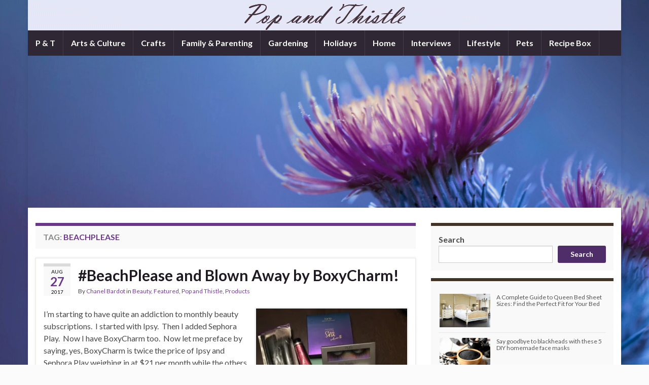

--- FILE ---
content_type: text/html; charset=UTF-8
request_url: https://popandthistle.com/tag/beachplease/
body_size: 15356
content:
<!DOCTYPE html><!--[if IE 7]>
<html class="ie ie7" lang="en-US">
<![endif]-->
<!--[if IE 8]>
<html class="ie ie8" lang="en-US">
<![endif]-->
<!--[if !(IE 7) & !(IE 8)]><!-->
<html lang="en-US">
<!--<![endif]-->
    <head>
        <meta charset="UTF-8">
        <meta http-equiv="X-UA-Compatible" content="IE=edge">
        <meta name="viewport" content="width=device-width, initial-scale=1">
        <meta name='robots' content='index, follow, max-image-preview:large, max-snippet:-1, max-video-preview:-1' />
	<style>img:is([sizes="auto" i], [sizes^="auto," i]) { contain-intrinsic-size: 3000px 1500px }</style>
	
	<!-- This site is optimized with the Yoast SEO plugin v26.5 - https://yoast.com/wordpress/plugins/seo/ -->
	<title>BeachPlease Archives - Pop and Thistle</title>
	<link rel="canonical" href="https://popandthistle.com/tag/beachplease/" />
	<meta property="og:locale" content="en_US" />
	<meta property="og:type" content="article" />
	<meta property="og:title" content="BeachPlease Archives - Pop and Thistle" />
	<meta property="og:url" content="https://popandthistle.com/tag/beachplease/" />
	<meta property="og:site_name" content="Pop and Thistle" />
	<meta name="twitter:card" content="summary_large_image" />
	<meta name="twitter:site" content="@popandthistle" />
	<script type="application/ld+json" class="yoast-schema-graph">{"@context":"https://schema.org","@graph":[{"@type":"CollectionPage","@id":"https://popandthistle.com/tag/beachplease/","url":"https://popandthistle.com/tag/beachplease/","name":"BeachPlease Archives - Pop and Thistle","isPartOf":{"@id":"https://popandthistle.com/#website"},"breadcrumb":{"@id":"https://popandthistle.com/tag/beachplease/#breadcrumb"},"inLanguage":"en-US"},{"@type":"BreadcrumbList","@id":"https://popandthistle.com/tag/beachplease/#breadcrumb","itemListElement":[{"@type":"ListItem","position":1,"name":"Home","item":"https://popandthistle.com/"},{"@type":"ListItem","position":2,"name":"BeachPlease"}]},{"@type":"WebSite","@id":"https://popandthistle.com/#website","url":"https://popandthistle.com/","name":"Pop and Thistle","description":"","publisher":{"@id":"https://popandthistle.com/#organization"},"potentialAction":[{"@type":"SearchAction","target":{"@type":"EntryPoint","urlTemplate":"https://popandthistle.com/?s={search_term_string}"},"query-input":{"@type":"PropertyValueSpecification","valueRequired":true,"valueName":"search_term_string"}}],"inLanguage":"en-US"},{"@type":"Organization","@id":"https://popandthistle.com/#organization","name":"Pop and Thistle","url":"https://popandthistle.com/","logo":{"@type":"ImageObject","inLanguage":"en-US","@id":"https://popandthistle.com/#/schema/logo/image/","url":"https://i0.wp.com/popandthistle.com/wp-content/uploads/2019/04/pineapple.jpg?fit=1600%2C1597&ssl=1","contentUrl":"https://i0.wp.com/popandthistle.com/wp-content/uploads/2019/04/pineapple.jpg?fit=1600%2C1597&ssl=1","width":1600,"height":1597,"caption":"Pop and Thistle"},"image":{"@id":"https://popandthistle.com/#/schema/logo/image/"},"sameAs":["https://www.facebook.com/popandthistle","https://x.com/popandthistle"]}]}</script>
	<!-- / Yoast SEO plugin. -->


<link rel='dns-prefetch' href='//secure.gravatar.com' />
<link rel='dns-prefetch' href='//www.googletagmanager.com' />
<link rel='dns-prefetch' href='//stats.wp.com' />
<link rel='dns-prefetch' href='//v0.wordpress.com' />
<link rel='dns-prefetch' href='//widgets.wp.com' />
<link rel='dns-prefetch' href='//s0.wp.com' />
<link rel='dns-prefetch' href='//0.gravatar.com' />
<link rel='dns-prefetch' href='//1.gravatar.com' />
<link rel='dns-prefetch' href='//2.gravatar.com' />
<link rel='dns-prefetch' href='//jetpack.wordpress.com' />
<link rel='dns-prefetch' href='//public-api.wordpress.com' />
<link rel='dns-prefetch' href='//pagead2.googlesyndication.com' />
<link rel='preconnect' href='//i0.wp.com' />
<link rel='preconnect' href='//c0.wp.com' />
<link rel="alternate" type="application/rss+xml" title="Pop and Thistle &raquo; Feed" href="https://popandthistle.com/feed/" />
<link rel="alternate" type="application/rss+xml" title="Pop and Thistle &raquo; Comments Feed" href="https://popandthistle.com/comments/feed/" />
<link rel="alternate" type="application/rss+xml" title="Pop and Thistle &raquo; BeachPlease Tag Feed" href="https://popandthistle.com/tag/beachplease/feed/" />
<script type="text/javascript">
/* <![CDATA[ */
window._wpemojiSettings = {"baseUrl":"https:\/\/s.w.org\/images\/core\/emoji\/16.0.1\/72x72\/","ext":".png","svgUrl":"https:\/\/s.w.org\/images\/core\/emoji\/16.0.1\/svg\/","svgExt":".svg","source":{"concatemoji":"https:\/\/popandthistle.com\/wp-includes\/js\/wp-emoji-release.min.js?ver=6.8.3"}};
/*! This file is auto-generated */
!function(s,n){var o,i,e;function c(e){try{var t={supportTests:e,timestamp:(new Date).valueOf()};sessionStorage.setItem(o,JSON.stringify(t))}catch(e){}}function p(e,t,n){e.clearRect(0,0,e.canvas.width,e.canvas.height),e.fillText(t,0,0);var t=new Uint32Array(e.getImageData(0,0,e.canvas.width,e.canvas.height).data),a=(e.clearRect(0,0,e.canvas.width,e.canvas.height),e.fillText(n,0,0),new Uint32Array(e.getImageData(0,0,e.canvas.width,e.canvas.height).data));return t.every(function(e,t){return e===a[t]})}function u(e,t){e.clearRect(0,0,e.canvas.width,e.canvas.height),e.fillText(t,0,0);for(var n=e.getImageData(16,16,1,1),a=0;a<n.data.length;a++)if(0!==n.data[a])return!1;return!0}function f(e,t,n,a){switch(t){case"flag":return n(e,"\ud83c\udff3\ufe0f\u200d\u26a7\ufe0f","\ud83c\udff3\ufe0f\u200b\u26a7\ufe0f")?!1:!n(e,"\ud83c\udde8\ud83c\uddf6","\ud83c\udde8\u200b\ud83c\uddf6")&&!n(e,"\ud83c\udff4\udb40\udc67\udb40\udc62\udb40\udc65\udb40\udc6e\udb40\udc67\udb40\udc7f","\ud83c\udff4\u200b\udb40\udc67\u200b\udb40\udc62\u200b\udb40\udc65\u200b\udb40\udc6e\u200b\udb40\udc67\u200b\udb40\udc7f");case"emoji":return!a(e,"\ud83e\udedf")}return!1}function g(e,t,n,a){var r="undefined"!=typeof WorkerGlobalScope&&self instanceof WorkerGlobalScope?new OffscreenCanvas(300,150):s.createElement("canvas"),o=r.getContext("2d",{willReadFrequently:!0}),i=(o.textBaseline="top",o.font="600 32px Arial",{});return e.forEach(function(e){i[e]=t(o,e,n,a)}),i}function t(e){var t=s.createElement("script");t.src=e,t.defer=!0,s.head.appendChild(t)}"undefined"!=typeof Promise&&(o="wpEmojiSettingsSupports",i=["flag","emoji"],n.supports={everything:!0,everythingExceptFlag:!0},e=new Promise(function(e){s.addEventListener("DOMContentLoaded",e,{once:!0})}),new Promise(function(t){var n=function(){try{var e=JSON.parse(sessionStorage.getItem(o));if("object"==typeof e&&"number"==typeof e.timestamp&&(new Date).valueOf()<e.timestamp+604800&&"object"==typeof e.supportTests)return e.supportTests}catch(e){}return null}();if(!n){if("undefined"!=typeof Worker&&"undefined"!=typeof OffscreenCanvas&&"undefined"!=typeof URL&&URL.createObjectURL&&"undefined"!=typeof Blob)try{var e="postMessage("+g.toString()+"("+[JSON.stringify(i),f.toString(),p.toString(),u.toString()].join(",")+"));",a=new Blob([e],{type:"text/javascript"}),r=new Worker(URL.createObjectURL(a),{name:"wpTestEmojiSupports"});return void(r.onmessage=function(e){c(n=e.data),r.terminate(),t(n)})}catch(e){}c(n=g(i,f,p,u))}t(n)}).then(function(e){for(var t in e)n.supports[t]=e[t],n.supports.everything=n.supports.everything&&n.supports[t],"flag"!==t&&(n.supports.everythingExceptFlag=n.supports.everythingExceptFlag&&n.supports[t]);n.supports.everythingExceptFlag=n.supports.everythingExceptFlag&&!n.supports.flag,n.DOMReady=!1,n.readyCallback=function(){n.DOMReady=!0}}).then(function(){return e}).then(function(){var e;n.supports.everything||(n.readyCallback(),(e=n.source||{}).concatemoji?t(e.concatemoji):e.wpemoji&&e.twemoji&&(t(e.twemoji),t(e.wpemoji)))}))}((window,document),window._wpemojiSettings);
/* ]]> */
</script>
<style id='wp-emoji-styles-inline-css' type='text/css'>

	img.wp-smiley, img.emoji {
		display: inline !important;
		border: none !important;
		box-shadow: none !important;
		height: 1em !important;
		width: 1em !important;
		margin: 0 0.07em !important;
		vertical-align: -0.1em !important;
		background: none !important;
		padding: 0 !important;
	}
</style>
<link rel='stylesheet' id='wp-block-library-css' href='https://c0.wp.com/c/6.8.3/wp-includes/css/dist/block-library/style.min.css' type='text/css' media='all' />
<style id='classic-theme-styles-inline-css' type='text/css'>
/*! This file is auto-generated */
.wp-block-button__link{color:#fff;background-color:#32373c;border-radius:9999px;box-shadow:none;text-decoration:none;padding:calc(.667em + 2px) calc(1.333em + 2px);font-size:1.125em}.wp-block-file__button{background:#32373c;color:#fff;text-decoration:none}
</style>
<link rel='stylesheet' id='mediaelement-css' href='https://c0.wp.com/c/6.8.3/wp-includes/js/mediaelement/mediaelementplayer-legacy.min.css' type='text/css' media='all' />
<link rel='stylesheet' id='wp-mediaelement-css' href='https://c0.wp.com/c/6.8.3/wp-includes/js/mediaelement/wp-mediaelement.min.css' type='text/css' media='all' />
<style id='jetpack-sharing-buttons-style-inline-css' type='text/css'>
.jetpack-sharing-buttons__services-list{display:flex;flex-direction:row;flex-wrap:wrap;gap:0;list-style-type:none;margin:5px;padding:0}.jetpack-sharing-buttons__services-list.has-small-icon-size{font-size:12px}.jetpack-sharing-buttons__services-list.has-normal-icon-size{font-size:16px}.jetpack-sharing-buttons__services-list.has-large-icon-size{font-size:24px}.jetpack-sharing-buttons__services-list.has-huge-icon-size{font-size:36px}@media print{.jetpack-sharing-buttons__services-list{display:none!important}}.editor-styles-wrapper .wp-block-jetpack-sharing-buttons{gap:0;padding-inline-start:0}ul.jetpack-sharing-buttons__services-list.has-background{padding:1.25em 2.375em}
</style>
<link rel='stylesheet' id='coblocks-frontend-css' href='https://popandthistle.com/wp-content/plugins/coblocks/dist/style-coblocks-1.css?ver=3.1.16' type='text/css' media='all' />
<link rel='stylesheet' id='coblocks-extensions-css' href='https://popandthistle.com/wp-content/plugins/coblocks/dist/style-coblocks-extensions.css?ver=3.1.16' type='text/css' media='all' />
<link rel='stylesheet' id='coblocks-animation-css' href='https://popandthistle.com/wp-content/plugins/coblocks/dist/style-coblocks-animation.css?ver=2677611078ee87eb3b1c' type='text/css' media='all' />
<style id='global-styles-inline-css' type='text/css'>
:root{--wp--preset--aspect-ratio--square: 1;--wp--preset--aspect-ratio--4-3: 4/3;--wp--preset--aspect-ratio--3-4: 3/4;--wp--preset--aspect-ratio--3-2: 3/2;--wp--preset--aspect-ratio--2-3: 2/3;--wp--preset--aspect-ratio--16-9: 16/9;--wp--preset--aspect-ratio--9-16: 9/16;--wp--preset--color--black: #000000;--wp--preset--color--cyan-bluish-gray: #abb8c3;--wp--preset--color--white: #ffffff;--wp--preset--color--pale-pink: #f78da7;--wp--preset--color--vivid-red: #cf2e2e;--wp--preset--color--luminous-vivid-orange: #ff6900;--wp--preset--color--luminous-vivid-amber: #fcb900;--wp--preset--color--light-green-cyan: #7bdcb5;--wp--preset--color--vivid-green-cyan: #00d084;--wp--preset--color--pale-cyan-blue: #8ed1fc;--wp--preset--color--vivid-cyan-blue: #0693e3;--wp--preset--color--vivid-purple: #9b51e0;--wp--preset--gradient--vivid-cyan-blue-to-vivid-purple: linear-gradient(135deg,rgba(6,147,227,1) 0%,rgb(155,81,224) 100%);--wp--preset--gradient--light-green-cyan-to-vivid-green-cyan: linear-gradient(135deg,rgb(122,220,180) 0%,rgb(0,208,130) 100%);--wp--preset--gradient--luminous-vivid-amber-to-luminous-vivid-orange: linear-gradient(135deg,rgba(252,185,0,1) 0%,rgba(255,105,0,1) 100%);--wp--preset--gradient--luminous-vivid-orange-to-vivid-red: linear-gradient(135deg,rgba(255,105,0,1) 0%,rgb(207,46,46) 100%);--wp--preset--gradient--very-light-gray-to-cyan-bluish-gray: linear-gradient(135deg,rgb(238,238,238) 0%,rgb(169,184,195) 100%);--wp--preset--gradient--cool-to-warm-spectrum: linear-gradient(135deg,rgb(74,234,220) 0%,rgb(151,120,209) 20%,rgb(207,42,186) 40%,rgb(238,44,130) 60%,rgb(251,105,98) 80%,rgb(254,248,76) 100%);--wp--preset--gradient--blush-light-purple: linear-gradient(135deg,rgb(255,206,236) 0%,rgb(152,150,240) 100%);--wp--preset--gradient--blush-bordeaux: linear-gradient(135deg,rgb(254,205,165) 0%,rgb(254,45,45) 50%,rgb(107,0,62) 100%);--wp--preset--gradient--luminous-dusk: linear-gradient(135deg,rgb(255,203,112) 0%,rgb(199,81,192) 50%,rgb(65,88,208) 100%);--wp--preset--gradient--pale-ocean: linear-gradient(135deg,rgb(255,245,203) 0%,rgb(182,227,212) 50%,rgb(51,167,181) 100%);--wp--preset--gradient--electric-grass: linear-gradient(135deg,rgb(202,248,128) 0%,rgb(113,206,126) 100%);--wp--preset--gradient--midnight: linear-gradient(135deg,rgb(2,3,129) 0%,rgb(40,116,252) 100%);--wp--preset--font-size--small: 14px;--wp--preset--font-size--medium: 20px;--wp--preset--font-size--large: 20px;--wp--preset--font-size--x-large: 42px;--wp--preset--font-size--tiny: 10px;--wp--preset--font-size--regular: 16px;--wp--preset--font-size--larger: 26px;--wp--preset--spacing--20: 0.44rem;--wp--preset--spacing--30: 0.67rem;--wp--preset--spacing--40: 1rem;--wp--preset--spacing--50: 1.5rem;--wp--preset--spacing--60: 2.25rem;--wp--preset--spacing--70: 3.38rem;--wp--preset--spacing--80: 5.06rem;--wp--preset--shadow--natural: 6px 6px 9px rgba(0, 0, 0, 0.2);--wp--preset--shadow--deep: 12px 12px 50px rgba(0, 0, 0, 0.4);--wp--preset--shadow--sharp: 6px 6px 0px rgba(0, 0, 0, 0.2);--wp--preset--shadow--outlined: 6px 6px 0px -3px rgba(255, 255, 255, 1), 6px 6px rgba(0, 0, 0, 1);--wp--preset--shadow--crisp: 6px 6px 0px rgba(0, 0, 0, 1);}:where(.is-layout-flex){gap: 0.5em;}:where(.is-layout-grid){gap: 0.5em;}body .is-layout-flex{display: flex;}.is-layout-flex{flex-wrap: wrap;align-items: center;}.is-layout-flex > :is(*, div){margin: 0;}body .is-layout-grid{display: grid;}.is-layout-grid > :is(*, div){margin: 0;}:where(.wp-block-columns.is-layout-flex){gap: 2em;}:where(.wp-block-columns.is-layout-grid){gap: 2em;}:where(.wp-block-post-template.is-layout-flex){gap: 1.25em;}:where(.wp-block-post-template.is-layout-grid){gap: 1.25em;}.has-black-color{color: var(--wp--preset--color--black) !important;}.has-cyan-bluish-gray-color{color: var(--wp--preset--color--cyan-bluish-gray) !important;}.has-white-color{color: var(--wp--preset--color--white) !important;}.has-pale-pink-color{color: var(--wp--preset--color--pale-pink) !important;}.has-vivid-red-color{color: var(--wp--preset--color--vivid-red) !important;}.has-luminous-vivid-orange-color{color: var(--wp--preset--color--luminous-vivid-orange) !important;}.has-luminous-vivid-amber-color{color: var(--wp--preset--color--luminous-vivid-amber) !important;}.has-light-green-cyan-color{color: var(--wp--preset--color--light-green-cyan) !important;}.has-vivid-green-cyan-color{color: var(--wp--preset--color--vivid-green-cyan) !important;}.has-pale-cyan-blue-color{color: var(--wp--preset--color--pale-cyan-blue) !important;}.has-vivid-cyan-blue-color{color: var(--wp--preset--color--vivid-cyan-blue) !important;}.has-vivid-purple-color{color: var(--wp--preset--color--vivid-purple) !important;}.has-black-background-color{background-color: var(--wp--preset--color--black) !important;}.has-cyan-bluish-gray-background-color{background-color: var(--wp--preset--color--cyan-bluish-gray) !important;}.has-white-background-color{background-color: var(--wp--preset--color--white) !important;}.has-pale-pink-background-color{background-color: var(--wp--preset--color--pale-pink) !important;}.has-vivid-red-background-color{background-color: var(--wp--preset--color--vivid-red) !important;}.has-luminous-vivid-orange-background-color{background-color: var(--wp--preset--color--luminous-vivid-orange) !important;}.has-luminous-vivid-amber-background-color{background-color: var(--wp--preset--color--luminous-vivid-amber) !important;}.has-light-green-cyan-background-color{background-color: var(--wp--preset--color--light-green-cyan) !important;}.has-vivid-green-cyan-background-color{background-color: var(--wp--preset--color--vivid-green-cyan) !important;}.has-pale-cyan-blue-background-color{background-color: var(--wp--preset--color--pale-cyan-blue) !important;}.has-vivid-cyan-blue-background-color{background-color: var(--wp--preset--color--vivid-cyan-blue) !important;}.has-vivid-purple-background-color{background-color: var(--wp--preset--color--vivid-purple) !important;}.has-black-border-color{border-color: var(--wp--preset--color--black) !important;}.has-cyan-bluish-gray-border-color{border-color: var(--wp--preset--color--cyan-bluish-gray) !important;}.has-white-border-color{border-color: var(--wp--preset--color--white) !important;}.has-pale-pink-border-color{border-color: var(--wp--preset--color--pale-pink) !important;}.has-vivid-red-border-color{border-color: var(--wp--preset--color--vivid-red) !important;}.has-luminous-vivid-orange-border-color{border-color: var(--wp--preset--color--luminous-vivid-orange) !important;}.has-luminous-vivid-amber-border-color{border-color: var(--wp--preset--color--luminous-vivid-amber) !important;}.has-light-green-cyan-border-color{border-color: var(--wp--preset--color--light-green-cyan) !important;}.has-vivid-green-cyan-border-color{border-color: var(--wp--preset--color--vivid-green-cyan) !important;}.has-pale-cyan-blue-border-color{border-color: var(--wp--preset--color--pale-cyan-blue) !important;}.has-vivid-cyan-blue-border-color{border-color: var(--wp--preset--color--vivid-cyan-blue) !important;}.has-vivid-purple-border-color{border-color: var(--wp--preset--color--vivid-purple) !important;}.has-vivid-cyan-blue-to-vivid-purple-gradient-background{background: var(--wp--preset--gradient--vivid-cyan-blue-to-vivid-purple) !important;}.has-light-green-cyan-to-vivid-green-cyan-gradient-background{background: var(--wp--preset--gradient--light-green-cyan-to-vivid-green-cyan) !important;}.has-luminous-vivid-amber-to-luminous-vivid-orange-gradient-background{background: var(--wp--preset--gradient--luminous-vivid-amber-to-luminous-vivid-orange) !important;}.has-luminous-vivid-orange-to-vivid-red-gradient-background{background: var(--wp--preset--gradient--luminous-vivid-orange-to-vivid-red) !important;}.has-very-light-gray-to-cyan-bluish-gray-gradient-background{background: var(--wp--preset--gradient--very-light-gray-to-cyan-bluish-gray) !important;}.has-cool-to-warm-spectrum-gradient-background{background: var(--wp--preset--gradient--cool-to-warm-spectrum) !important;}.has-blush-light-purple-gradient-background{background: var(--wp--preset--gradient--blush-light-purple) !important;}.has-blush-bordeaux-gradient-background{background: var(--wp--preset--gradient--blush-bordeaux) !important;}.has-luminous-dusk-gradient-background{background: var(--wp--preset--gradient--luminous-dusk) !important;}.has-pale-ocean-gradient-background{background: var(--wp--preset--gradient--pale-ocean) !important;}.has-electric-grass-gradient-background{background: var(--wp--preset--gradient--electric-grass) !important;}.has-midnight-gradient-background{background: var(--wp--preset--gradient--midnight) !important;}.has-small-font-size{font-size: var(--wp--preset--font-size--small) !important;}.has-medium-font-size{font-size: var(--wp--preset--font-size--medium) !important;}.has-large-font-size{font-size: var(--wp--preset--font-size--large) !important;}.has-x-large-font-size{font-size: var(--wp--preset--font-size--x-large) !important;}
:where(.wp-block-post-template.is-layout-flex){gap: 1.25em;}:where(.wp-block-post-template.is-layout-grid){gap: 1.25em;}
:where(.wp-block-columns.is-layout-flex){gap: 2em;}:where(.wp-block-columns.is-layout-grid){gap: 2em;}
:root :where(.wp-block-pullquote){font-size: 1.5em;line-height: 1.6;}
</style>
<link rel='stylesheet' id='contact-form-7-css' href='https://popandthistle.com/wp-content/plugins/contact-form-7/includes/css/styles.css?ver=6.1.4' type='text/css' media='all' />
<link rel='stylesheet' id='wpos-slick-style-css' href='https://popandthistle.com/wp-content/plugins/wp-trending-post-slider-and-widget/assets/css/slick.css?ver=1.8.6' type='text/css' media='all' />
<link rel='stylesheet' id='wtpsw-public-style-css' href='https://popandthistle.com/wp-content/plugins/wp-trending-post-slider-and-widget/assets/css/wtpsw-public.css?ver=1.8.6' type='text/css' media='all' />
<link rel='stylesheet' id='wp-components-css' href='https://c0.wp.com/c/6.8.3/wp-includes/css/dist/components/style.min.css' type='text/css' media='all' />
<link rel='stylesheet' id='godaddy-styles-css' href='https://popandthistle.com/wp-content/mu-plugins/vendor/wpex/godaddy-launch/includes/Dependencies/GoDaddy/Styles/build/latest.css?ver=2.0.2' type='text/css' media='all' />
<link rel='stylesheet' id='bootstrap-css' href='https://popandthistle.com/wp-content/themes/graphene/bootstrap/css/bootstrap.min.css?ver=6.8.3' type='text/css' media='all' />
<link rel='stylesheet' id='font-awesome-css' href='https://popandthistle.com/wp-content/themes/graphene/fonts/font-awesome/css/font-awesome.min.css?ver=6.8.3' type='text/css' media='all' />
<link rel='stylesheet' id='graphene-css' href='https://popandthistle.com/wp-content/themes/graphene/style.css?ver=2.9.4' type='text/css' media='screen' />
<link rel='stylesheet' id='graphene-responsive-css' href='https://popandthistle.com/wp-content/themes/graphene/responsive.css?ver=2.9.4' type='text/css' media='all' />
<link rel='stylesheet' id='graphene-blocks-css' href='https://popandthistle.com/wp-content/themes/graphene/blocks.css?ver=2.9.4' type='text/css' media='all' />
<link rel='stylesheet' id='jetpack_likes-css' href='https://c0.wp.com/p/jetpack/15.3.1/modules/likes/style.css' type='text/css' media='all' />
<script type="text/javascript" src="https://c0.wp.com/c/6.8.3/wp-includes/js/jquery/jquery.min.js" id="jquery-core-js"></script>
<script type="text/javascript" src="https://c0.wp.com/c/6.8.3/wp-includes/js/jquery/jquery-migrate.min.js" id="jquery-migrate-js"></script>
<script defer type="text/javascript" src="https://popandthistle.com/wp-content/themes/graphene/bootstrap/js/bootstrap.min.js?ver=2.9.4" id="bootstrap-js"></script>
<script defer type="text/javascript" src="https://popandthistle.com/wp-content/themes/graphene/js/bootstrap-hover-dropdown/bootstrap-hover-dropdown.min.js?ver=2.9.4" id="bootstrap-hover-dropdown-js"></script>
<script defer type="text/javascript" src="https://popandthistle.com/wp-content/themes/graphene/js/bootstrap-submenu/bootstrap-submenu.min.js?ver=2.9.4" id="bootstrap-submenu-js"></script>
<script defer type="text/javascript" src="https://popandthistle.com/wp-content/themes/graphene/js/jquery.infinitescroll.min.js?ver=2.9.4" id="infinite-scroll-js"></script>
<script type="text/javascript" id="graphene-js-extra">
/* <![CDATA[ */
var grapheneJS = {"siteurl":"https:\/\/popandthistle.com","ajaxurl":"https:\/\/popandthistle.com\/wp-admin\/admin-ajax.php","templateUrl":"https:\/\/popandthistle.com\/wp-content\/themes\/graphene","isSingular":"","enableStickyMenu":"","shouldShowComments":"1","commentsOrder":"newest","sliderDisable":"","sliderInterval":"7000","infScrollBtnLbl":"Load more","infScrollOn":"","infScrollCommentsOn":"","totalPosts":"1","postsPerPage":"10","isPageNavi":"","infScrollMsgText":"Fetching window.grapheneInfScrollItemsPerPage of window.grapheneInfScrollItemsLeft items left ...","infScrollMsgTextPlural":"Fetching window.grapheneInfScrollItemsPerPage of window.grapheneInfScrollItemsLeft items left ...","infScrollFinishedText":"All loaded!","commentsPerPage":"50","totalComments":"0","infScrollCommentsMsg":"Fetching window.grapheneInfScrollCommentsPerPage of window.grapheneInfScrollCommentsLeft comments left ...","infScrollCommentsMsgPlural":"Fetching window.grapheneInfScrollCommentsPerPage of window.grapheneInfScrollCommentsLeft comments left ...","infScrollCommentsFinishedMsg":"All comments loaded!","disableLiveSearch":"1","txtNoResult":"No result found.","isMasonry":""};
/* ]]> */
</script>
<script defer type="text/javascript" src="https://popandthistle.com/wp-content/themes/graphene/js/graphene.js?ver=2.9.4" id="graphene-js"></script>

<!-- Google tag (gtag.js) snippet added by Site Kit -->
<!-- Google Analytics snippet added by Site Kit -->
<script type="text/javascript" src="https://www.googletagmanager.com/gtag/js?id=G-N7WLBNLFG1" id="google_gtagjs-js" async></script>
<script type="text/javascript" id="google_gtagjs-js-after">
/* <![CDATA[ */
window.dataLayer = window.dataLayer || [];function gtag(){dataLayer.push(arguments);}
gtag("set","linker",{"domains":["popandthistle.com"]});
gtag("js", new Date());
gtag("set", "developer_id.dZTNiMT", true);
gtag("config", "G-N7WLBNLFG1");
 window._googlesitekit = window._googlesitekit || {}; window._googlesitekit.throttledEvents = []; window._googlesitekit.gtagEvent = (name, data) => { var key = JSON.stringify( { name, data } ); if ( !! window._googlesitekit.throttledEvents[ key ] ) { return; } window._googlesitekit.throttledEvents[ key ] = true; setTimeout( () => { delete window._googlesitekit.throttledEvents[ key ]; }, 5 ); gtag( "event", name, { ...data, event_source: "site-kit" } ); }; 
/* ]]> */
</script>
<link rel="https://api.w.org/" href="https://popandthistle.com/wp-json/" /><link rel="alternate" title="JSON" type="application/json" href="https://popandthistle.com/wp-json/wp/v2/tags/3303" /><link rel="EditURI" type="application/rsd+xml" title="RSD" href="https://popandthistle.com/xmlrpc.php?rsd" />
<meta name="generator" content="WordPress 6.8.3" />
<meta name="generator" content="Site Kit by Google 1.167.0" />		<script type="text/javascript" async defer data-pin-color="red"  data-pin-hover="true"
			src="https://popandthistle.com/wp-content/plugins/pinterest-pin-it-button-on-image-hover-and-post/js/pinit.js"></script>
			<style>img#wpstats{display:none}</style>
				<script>
		   WebFontConfig = {
		      google: { 
		      	families: ["Lato:400,400i,700,700i&display=swap"]		      }
		   };

		   (function(d) {
		      var wf = d.createElement('script'), s = d.scripts[0];
		      wf.src = 'https://ajax.googleapis.com/ajax/libs/webfont/1.6.26/webfont.js';
		      wf.async = true;
		      s.parentNode.insertBefore(wf, s);
		   })(document);
		</script>
	<style type="text/css">
.top-bar{background-color:#FFFFFF} .top-bar .searchform .btn-default, .top-bar #top_search .searchform .btn-default{color:#FFFFFF}.navbar {background: #2f2733} @media only screen and (max-width: 768px){ #mega-menu-wrap-Header-Menu .mega-menu-toggle + #mega-menu-Header-Menu {background: #2f2733} }.sidebar .sidebar-wrap {background-color: #f9f9f9; border-color: #413427}.btn, .btn:focus, .btn:hover, .btn a, .Button, .colour-preview .button, input[type="submit"], button[type="submit"], #commentform #submit, .wpsc_buy_button, #back-to-top, .wp-block-button .wp-block-button__link:not(.has-background) {background: #4f2d69; color: #ffffff} .wp-block-button.is-style-outline .wp-block-button__link {background:transparent; border-color: #4f2d69}.btn.btn-outline, .btn.btn-outline:hover {color: #4f2d69;border-color: #4f2d69}#footer, .graphene-footer{background-color:#413427;color:#bcb4c1}.header_title, .header_title a, .header_title a:visited, .header_title a:hover, .header_desc {color:#blank}.carousel, .carousel .item{height:400px}@media (max-width: 991px) {.carousel, .carousel .item{height:250px}}#header{max-height:60px}
</style>

<!-- Google AdSense meta tags added by Site Kit -->
<meta name="google-adsense-platform-account" content="ca-host-pub-2644536267352236">
<meta name="google-adsense-platform-domain" content="sitekit.withgoogle.com">
<!-- End Google AdSense meta tags added by Site Kit -->
<style type="text/css" id="custom-background-css">
body.custom-background { background-color: #fbfbfb; background-image: url("https://popandthistle.com/wp-content/uploads/2024/03/thistle-4000-scaled.jpg"); background-position: left top; background-size: cover; background-repeat: no-repeat; background-attachment: fixed; }
</style>
	
<!-- Google AdSense snippet added by Site Kit -->
<script type="text/javascript" async="async" src="https://pagead2.googlesyndication.com/pagead/js/adsbygoogle.js?client=ca-pub-3383010088757762&amp;host=ca-host-pub-2644536267352236" crossorigin="anonymous"></script>

<!-- End Google AdSense snippet added by Site Kit -->
<link rel="icon" href="https://i0.wp.com/popandthistle.com/wp-content/uploads/2018/07/popfav1.gif?fit=32%2C32&#038;ssl=1" sizes="32x32" />
<link rel="icon" href="https://i0.wp.com/popandthistle.com/wp-content/uploads/2018/07/popfav1.gif?fit=64%2C64&#038;ssl=1" sizes="192x192" />
<link rel="apple-touch-icon" href="https://i0.wp.com/popandthistle.com/wp-content/uploads/2018/07/popfav1.gif?fit=64%2C64&#038;ssl=1" />
<meta name="msapplication-TileImage" content="https://i0.wp.com/popandthistle.com/wp-content/uploads/2018/07/popfav1.gif?fit=64%2C64&#038;ssl=1" />
    <!-- BEGIN Google Analytics script -->
    	<script>
  (function(i,s,o,g,r,a,m){i['GoogleAnalyticsObject']=r;i[r]=i[r]||function(){
  (i[r].q=i[r].q||[]).push(arguments)},i[r].l=1*new Date();a=s.createElement(o),
  m=s.getElementsByTagName(o)[0];a.async=1;a.src=g;m.parentNode.insertBefore(a,m)
  })(window,document,'script','//www.google-analytics.com/analytics.js','ga');

  ga('create', 'UA-67851357-1', 'auto');
  ga('send', 'pageview');

</script>    <!-- END Google Analytics script -->
        </head>
    <body class="archive tag tag-beachplease tag-3303 custom-background wp-embed-responsive wp-theme-graphene layout-boxed two_col_left two-columns">
        
        <div class="container boxed-wrapper">
            
            

            <div id="header" class="row">

                <img src="https://i0.wp.com/popandthistle.com/wp-content/uploads/2018/07/popheader1.gif?resize=1170%2C60&ssl=1" alt="popheader1" title="popheader1" width="1170" height="60" />                
                                                                </div>


                        <nav class="navbar row navbar-inverse">

                <div class="navbar-header align-center">
                		                    <button type="button" class="navbar-toggle collapsed" data-toggle="collapse" data-target="#header-menu-wrap, #secondary-menu-wrap">
	                        <span class="sr-only">Toggle navigation</span>
	                        <span class="icon-bar"></span>
	                        <span class="icon-bar"></span>
	                        <span class="icon-bar"></span>
	                    </button>
                	                    
                    
                                            <p class="header_title mobile-only">
                            <a href="https://popandthistle.com" title="Go back to the front page">                                Pop and Thistle                            </a>                        </p>
                    
                                            
                                    </div>

                                    <div class="collapse navbar-collapse" id="header-menu-wrap">

            			<ul id="header-menu" class="nav navbar-nav flip"><li id="menu-item-13" class="menu-item menu-item-type-custom menu-item-object-custom menu-item-home menu-item-13"><a href="https://popandthistle.com/">P &#038; T</a></li>
<li id="menu-item-1650" class="menu-item menu-item-type-taxonomy menu-item-object-category menu-item-1650"><a href="https://popandthistle.com/category/arts-culture/">Arts &amp; Culture</a></li>
<li id="menu-item-14836" class="menu-item menu-item-type-taxonomy menu-item-object-category menu-item-14836"><a href="https://popandthistle.com/category/lifestyle/crafts/">Crafts</a></li>
<li id="menu-item-14837" class="menu-item menu-item-type-taxonomy menu-item-object-category menu-item-14837"><a href="https://popandthistle.com/category/home/family-parenting/">Family &amp; Parenting</a></li>
<li id="menu-item-14835" class="menu-item menu-item-type-taxonomy menu-item-object-category menu-item-14835"><a href="https://popandthistle.com/category/gardening/">Gardening</a></li>
<li id="menu-item-24" class="menu-item menu-item-type-taxonomy menu-item-object-category menu-item-24"><a href="https://popandthistle.com/category/holidays/">Holidays</a></li>
<li id="menu-item-98" class="menu-item menu-item-type-taxonomy menu-item-object-category menu-item-98"><a href="https://popandthistle.com/category/home/">Home</a></li>
<li id="menu-item-14910" class="menu-item menu-item-type-taxonomy menu-item-object-category menu-item-14910"><a href="https://popandthistle.com/category/arts-culture/interviews/">Interviews</a></li>
<li id="menu-item-25124" class="menu-item menu-item-type-taxonomy menu-item-object-category menu-item-25124"><a href="https://popandthistle.com/category/lifestyle/">Lifestyle</a></li>
<li id="menu-item-8729" class="menu-item menu-item-type-taxonomy menu-item-object-category menu-item-8729"><a href="https://popandthistle.com/category/pets/">Pets</a></li>
<li id="menu-item-11910" class="menu-item menu-item-type-taxonomy menu-item-object-category menu-item-11910"><a href="https://popandthistle.com/category/recipe-box/">Recipe Box</a></li>
</ul>                        
            			                        
                                            </div>
                
                                    
                            </nav>

            
            <div id="content" class="clearfix hfeed row">
                
                    
                                        
                    <div id="content-main" class="clearfix content-main col-md-8">
                    
    <h1 class="page-title archive-title">
        Tag: <span>BeachPlease</span>    </h1>
    
        
    <div class="entries-wrapper">
    
                

<div id="post-8636" class="clearfix post post-8636 type-post status-publish format-standard hentry category-beauty category-featured category-pop-and-thistle category-products tag-adesse-nail-polish tag-aloette-face-paint-lip-and-cheek-tints tag-beachplease tag-boxy-charm tag-boxycharm-august-2017 tag-boxycharm-subscription tag-pur-pro-eyelashes tag-tarte-rainforest-palette-ii item-wrap">
		
	<div class="entry clearfix">
    
    			    	<div class="post-date date alpha with-year">
            <p class="default_date">
            	<span class="month">Aug</span>
                <span class="day">27</span>
                	                <span class="year">2017</span>
                            </p>
                    </div>
            
		        <h2 class="post-title entry-title">
			<a href="https://popandthistle.com/beachplease-and-blown-away-by-boxycharm/" rel="bookmark" title="Permalink to #BeachPlease and Blown Away by BoxyCharm!">
				#BeachPlease and Blown Away by BoxyCharm!            </a>
			        </h2>
		
					    <ul class="post-meta entry-meta clearfix">
	    		        <li class="byline">
	        	By <span class="author"><a href="https://popandthistle.com/author/chanel-bardot/" rel="author">Chanel Bardot</a></span><span class="entry-cat"> in <span class="terms"><a class="term term-category term-430" href="https://popandthistle.com/category/lifestyle/beauty/">Beauty</a>, <a class="term term-category term-1140" href="https://popandthistle.com/category/pop-and-thistle/featured/">Featured</a>, <a class="term term-category term-1" href="https://popandthistle.com/category/pop-and-thistle/">Pop and Thistle</a>, <a class="term term-category term-5431" href="https://popandthistle.com/category/home/products/">Products</a></span></span>	        </li>
	        	    </ul>
    		
				<div class="entry-content clearfix">
			
							<div class="excerpt-thumb"><a href="https://popandthistle.com/beachplease-and-blown-away-by-boxycharm/"><img width="300" height="225" src="https://i0.wp.com/popandthistle.com/wp-content/uploads/2020/11/BoxyCharm-August-2017.jpg?fit=300%2C225&amp;ssl=1" class="attachment-medium size-medium" alt="" decoding="async" fetchpriority="high" srcset="https://i0.wp.com/popandthistle.com/wp-content/uploads/2020/11/BoxyCharm-August-2017.jpg?w=768&amp;ssl=1 768w, https://i0.wp.com/popandthistle.com/wp-content/uploads/2020/11/BoxyCharm-August-2017.jpg?resize=300%2C225&amp;ssl=1 300w, https://i0.wp.com/popandthistle.com/wp-content/uploads/2020/11/BoxyCharm-August-2017.jpg?resize=750%2C563&amp;ssl=1 750w" sizes="(max-width: 300px) 100vw, 300px" data-attachment-id="8637" data-permalink="https://popandthistle.com/beachplease-and-blown-away-by-boxycharm/boxycharm-august-2017/" data-orig-file="https://i0.wp.com/popandthistle.com/wp-content/uploads/2020/11/BoxyCharm-August-2017.jpg?fit=768%2C576&amp;ssl=1" data-orig-size="768,576" data-comments-opened="1" data-image-meta="{&quot;aperture&quot;:&quot;2.2&quot;,&quot;credit&quot;:&quot;&quot;,&quot;camera&quot;:&quot;iPhone 6s Plus&quot;,&quot;caption&quot;:&quot;&quot;,&quot;created_timestamp&quot;:&quot;1503778196&quot;,&quot;copyright&quot;:&quot;&quot;,&quot;focal_length&quot;:&quot;4.15&quot;,&quot;iso&quot;:&quot;100&quot;,&quot;shutter_speed&quot;:&quot;0.066666666666667&quot;,&quot;title&quot;:&quot;&quot;,&quot;orientation&quot;:&quot;0&quot;}" data-image-title="BoxyCharm-August-2017" data-image-description="" data-image-caption="" data-medium-file="https://i0.wp.com/popandthistle.com/wp-content/uploads/2020/11/BoxyCharm-August-2017.jpg?fit=300%2C225&amp;ssl=1" data-large-file="https://i0.wp.com/popandthistle.com/wp-content/uploads/2020/11/BoxyCharm-August-2017.jpg?fit=750%2C563&amp;ssl=1" /></a></div>						
			
                				                
								<p>I’m starting to have quite an addiction to monthly beauty subscriptions.&nbsp; I started with Ipsy.&nbsp; Then I added Sephora Play.&nbsp; Now I have BoxyCharm too.&nbsp; Now let me preface by saying, yes, BoxyCharm&nbsp;is twice the price of Ipsy and Sephora Play weighing in at $21 per month while the others are $10; however, it blows &hellip; </p>
<p><a class="more-link btn" href="https://popandthistle.com/beachplease-and-blown-away-by-boxycharm/">Continue reading</a></p>

						
						
						
		</div>
		
			    <ul class="entry-footer">
	    		        <li class="post-tags col-sm-8"><i class="fa fa-tags" title="Tags"></i> <span class="terms"><a class="term term-tagpost_tag term-3301" href="https://popandthistle.com/tag/adesse-nail-polish/">Adesse Nail Polish</a>, <a class="term term-tagpost_tag term-3304" href="https://popandthistle.com/tag/aloette-face-paint-lip-and-cheek-tints/">Aloette Face Paint Lip and Cheek Tints</a>, <a class="term term-tagpost_tag term-3303" href="https://popandthistle.com/tag/beachplease/">BeachPlease</a>, <a class="term term-tagpost_tag term-3305" href="https://popandthistle.com/tag/boxy-charm/">Boxy Charm</a>, <a class="term term-tagpost_tag term-3307" href="https://popandthistle.com/tag/boxycharm-august-2017/">BoxyCharm August 2017</a>, <a class="term term-tagpost_tag term-3302" href="https://popandthistle.com/tag/boxycharm-subscription/">BoxyCharm Subscription</a>, <a class="term term-tagpost_tag term-3306" href="https://popandthistle.com/tag/pur-pro-eyelashes/">PUR Pro Eyelashes</a>, <a class="term term-tagpost_tag term-3308" href="https://popandthistle.com/tag/tarte-rainforest-palette-ii/">Tarte Rainforest Palette II</a></span></li>
	        	        <li class="comment-link col-sm-4"><i class="fa fa-comments"></i> <a href="https://popandthistle.com/beachplease-and-blown-away-by-boxycharm/#respond">Leave comment</a></li>
	        	    </ul>
    	</div>
</div>

 

    </div>
    
    
  

                </div><!-- #content-main -->
        
            
<div id="sidebar1" class="sidebar sidebar-right widget-area col-md-4">

	
    <div id="block-7" class="sidebar-wrap widget_block widget_search"><form role="search" method="get" action="https://popandthistle.com/" class="wp-block-search__button-outside wp-block-search__text-button wp-block-search"    ><label class="wp-block-search__label" for="wp-block-search__input-1" >Search</label><div class="wp-block-search__inside-wrapper " ><input class="wp-block-search__input" id="wp-block-search__input-1" placeholder="" value="" type="search" name="s" required /><button aria-label="Search" class="wp-block-search__button wp-element-button" type="submit" >Search</button></div></form></div><div id="wtpsw-post-list-widget-2" class="sidebar-wrap wtpsw_post_list_widget">			<div class="wtpsw-post-items">
				<ul>
					
<li class="wtpsw-post-li">
		<div class="wtpsw-post-thumb-left">
		<a href="https://popandthistle.com/a-complete-guide-to-queen-bed-sheet-sizes-find-the-perfect-fit-for-your-bed/">
		<img width="100" height="66" src="https://i0.wp.com/popandthistle.com/wp-content/uploads/2023/12/queen-size-bed.jpg?fit=100%2C66&amp;ssl=1" class="attachment-100x100 size-100x100 wp-post-image" alt="" decoding="async" loading="lazy" srcset="https://i0.wp.com/popandthistle.com/wp-content/uploads/2023/12/queen-size-bed.jpg?w=2000&amp;ssl=1 2000w, https://i0.wp.com/popandthistle.com/wp-content/uploads/2023/12/queen-size-bed.jpg?resize=300%2C197&amp;ssl=1 300w, https://i0.wp.com/popandthistle.com/wp-content/uploads/2023/12/queen-size-bed.jpg?resize=1024%2C672&amp;ssl=1 1024w, https://i0.wp.com/popandthistle.com/wp-content/uploads/2023/12/queen-size-bed.jpg?resize=768%2C504&amp;ssl=1 768w, https://i0.wp.com/popandthistle.com/wp-content/uploads/2023/12/queen-size-bed.jpg?resize=1536%2C1008&amp;ssl=1 1536w, https://i0.wp.com/popandthistle.com/wp-content/uploads/2023/12/queen-size-bed.jpg?resize=750%2C492&amp;ssl=1 750w" sizes="auto, (max-width: 100px) 100vw, 100px" data-attachment-id="20825" data-permalink="https://popandthistle.com/a-complete-guide-to-queen-bed-sheet-sizes-find-the-perfect-fit-for-your-bed/queen-size-bed/" data-orig-file="https://i0.wp.com/popandthistle.com/wp-content/uploads/2023/12/queen-size-bed.jpg?fit=2000%2C1313&amp;ssl=1" data-orig-size="2000,1313" data-comments-opened="1" data-image-meta="{&quot;aperture&quot;:&quot;0&quot;,&quot;credit&quot;:&quot;&quot;,&quot;camera&quot;:&quot;&quot;,&quot;caption&quot;:&quot;&quot;,&quot;created_timestamp&quot;:&quot;0&quot;,&quot;copyright&quot;:&quot;&quot;,&quot;focal_length&quot;:&quot;0&quot;,&quot;iso&quot;:&quot;0&quot;,&quot;shutter_speed&quot;:&quot;0&quot;,&quot;title&quot;:&quot;&quot;,&quot;orientation&quot;:&quot;0&quot;}" data-image-title="queen-size-bed" data-image-description="" data-image-caption="" data-medium-file="https://i0.wp.com/popandthistle.com/wp-content/uploads/2023/12/queen-size-bed.jpg?fit=300%2C197&amp;ssl=1" data-large-file="https://i0.wp.com/popandthistle.com/wp-content/uploads/2023/12/queen-size-bed.jpg?fit=750%2C492&amp;ssl=1" />		</a>
	</div>
	
	<div class="wtpsw-post-thumb-right">
		<h6> <a class="wtpsw-post-title" href="https://popandthistle.com/a-complete-guide-to-queen-bed-sheet-sizes-find-the-perfect-fit-for-your-bed/">A Complete Guide to Queen Bed Sheet Sizes: Find the Perfect Fit for Your Bed</a></h6>

		
		<div class="wtpsw-post-stats">
					</div>

			</div>
</li>
<li class="wtpsw-post-li">
		<div class="wtpsw-post-thumb-left">
		<a href="https://popandthistle.com/say-goodbye-to-blackheads-with-these-5-diy-homemade-face-masks/">
		<img width="100" height="67" src="https://i0.wp.com/popandthistle.com/wp-content/uploads/2023/12/Black-charcoal-powder-for-facial-mask.jpg?fit=100%2C67&amp;ssl=1" class="attachment-100x100 size-100x100 wp-post-image" alt="" decoding="async" loading="lazy" srcset="https://i0.wp.com/popandthistle.com/wp-content/uploads/2023/12/Black-charcoal-powder-for-facial-mask.jpg?w=2000&amp;ssl=1 2000w, https://i0.wp.com/popandthistle.com/wp-content/uploads/2023/12/Black-charcoal-powder-for-facial-mask.jpg?resize=300%2C200&amp;ssl=1 300w, https://i0.wp.com/popandthistle.com/wp-content/uploads/2023/12/Black-charcoal-powder-for-facial-mask.jpg?resize=1024%2C682&amp;ssl=1 1024w, https://i0.wp.com/popandthistle.com/wp-content/uploads/2023/12/Black-charcoal-powder-for-facial-mask.jpg?resize=768%2C512&amp;ssl=1 768w, https://i0.wp.com/popandthistle.com/wp-content/uploads/2023/12/Black-charcoal-powder-for-facial-mask.jpg?resize=1536%2C1024&amp;ssl=1 1536w, https://i0.wp.com/popandthistle.com/wp-content/uploads/2023/12/Black-charcoal-powder-for-facial-mask.jpg?resize=750%2C500&amp;ssl=1 750w" sizes="auto, (max-width: 100px) 100vw, 100px" data-attachment-id="21089" data-permalink="https://popandthistle.com/say-goodbye-to-blackheads-with-these-5-diy-homemade-face-masks/black-charcoal-powder-for-facial-mask/" data-orig-file="https://i0.wp.com/popandthistle.com/wp-content/uploads/2023/12/Black-charcoal-powder-for-facial-mask.jpg?fit=2000%2C1333&amp;ssl=1" data-orig-size="2000,1333" data-comments-opened="1" data-image-meta="{&quot;aperture&quot;:&quot;0&quot;,&quot;credit&quot;:&quot;&quot;,&quot;camera&quot;:&quot;&quot;,&quot;caption&quot;:&quot;&quot;,&quot;created_timestamp&quot;:&quot;0&quot;,&quot;copyright&quot;:&quot;&quot;,&quot;focal_length&quot;:&quot;0&quot;,&quot;iso&quot;:&quot;0&quot;,&quot;shutter_speed&quot;:&quot;0&quot;,&quot;title&quot;:&quot;&quot;,&quot;orientation&quot;:&quot;0&quot;}" data-image-title="Black-charcoal-powder-for-facial-mask" data-image-description="" data-image-caption="" data-medium-file="https://i0.wp.com/popandthistle.com/wp-content/uploads/2023/12/Black-charcoal-powder-for-facial-mask.jpg?fit=300%2C200&amp;ssl=1" data-large-file="https://i0.wp.com/popandthistle.com/wp-content/uploads/2023/12/Black-charcoal-powder-for-facial-mask.jpg?fit=750%2C500&amp;ssl=1" />		</a>
	</div>
	
	<div class="wtpsw-post-thumb-right">
		<h6> <a class="wtpsw-post-title" href="https://popandthistle.com/say-goodbye-to-blackheads-with-these-5-diy-homemade-face-masks/">Say goodbye to blackheads with these 5 DIY homemade face masks</a></h6>

		
		<div class="wtpsw-post-stats">
					</div>

			</div>
</li>
<li class="wtpsw-post-li">
		<div class="wtpsw-post-thumb-left">
		<a href="https://popandthistle.com/the-ultimate-guide-to-making-compost-tea-a-5-gallon-recipe-for-organic-gardeners/">
		<img width="100" height="67" src="https://i0.wp.com/popandthistle.com/wp-content/uploads/2023/12/Watering-with-fertilizer.jpg?fit=100%2C67&amp;ssl=1" class="attachment-100x100 size-100x100 wp-post-image" alt="" decoding="async" loading="lazy" srcset="https://i0.wp.com/popandthistle.com/wp-content/uploads/2023/12/Watering-with-fertilizer.jpg?w=2000&amp;ssl=1 2000w, https://i0.wp.com/popandthistle.com/wp-content/uploads/2023/12/Watering-with-fertilizer.jpg?resize=300%2C200&amp;ssl=1 300w, https://i0.wp.com/popandthistle.com/wp-content/uploads/2023/12/Watering-with-fertilizer.jpg?resize=1024%2C682&amp;ssl=1 1024w, https://i0.wp.com/popandthistle.com/wp-content/uploads/2023/12/Watering-with-fertilizer.jpg?resize=768%2C512&amp;ssl=1 768w, https://i0.wp.com/popandthistle.com/wp-content/uploads/2023/12/Watering-with-fertilizer.jpg?resize=1536%2C1024&amp;ssl=1 1536w, https://i0.wp.com/popandthistle.com/wp-content/uploads/2023/12/Watering-with-fertilizer.jpg?resize=750%2C500&amp;ssl=1 750w" sizes="auto, (max-width: 100px) 100vw, 100px" data-attachment-id="20945" data-permalink="https://popandthistle.com/the-ultimate-guide-to-making-compost-tea-a-5-gallon-recipe-for-organic-gardeners/watering-with-fertilizer/" data-orig-file="https://i0.wp.com/popandthistle.com/wp-content/uploads/2023/12/Watering-with-fertilizer.jpg?fit=2000%2C1333&amp;ssl=1" data-orig-size="2000,1333" data-comments-opened="1" data-image-meta="{&quot;aperture&quot;:&quot;0&quot;,&quot;credit&quot;:&quot;&quot;,&quot;camera&quot;:&quot;&quot;,&quot;caption&quot;:&quot;&quot;,&quot;created_timestamp&quot;:&quot;0&quot;,&quot;copyright&quot;:&quot;&quot;,&quot;focal_length&quot;:&quot;0&quot;,&quot;iso&quot;:&quot;0&quot;,&quot;shutter_speed&quot;:&quot;0&quot;,&quot;title&quot;:&quot;&quot;,&quot;orientation&quot;:&quot;0&quot;}" data-image-title="Watering-with-fertilizer" data-image-description="" data-image-caption="" data-medium-file="https://i0.wp.com/popandthistle.com/wp-content/uploads/2023/12/Watering-with-fertilizer.jpg?fit=300%2C200&amp;ssl=1" data-large-file="https://i0.wp.com/popandthistle.com/wp-content/uploads/2023/12/Watering-with-fertilizer.jpg?fit=750%2C500&amp;ssl=1" />		</a>
	</div>
	
	<div class="wtpsw-post-thumb-right">
		<h6> <a class="wtpsw-post-title" href="https://popandthistle.com/the-ultimate-guide-to-making-compost-tea-a-5-gallon-recipe-for-organic-gardeners/">The Ultimate Guide to Making Compost Tea: A 5-Gallon Recipe for Organic Gardeners</a></h6>

		
		<div class="wtpsw-post-stats">
					</div>

			</div>
</li>
<li class="wtpsw-post-li">
		<div class="wtpsw-post-thumb-left">
		<a href="https://popandthistle.com/oven-baked-pork-ribs-with-sauerkraut-a-traditional-german-delight/">
		<img width="100" height="67" src="https://i0.wp.com/popandthistle.com/wp-content/uploads/2024/12/Pork-ribs-baked-with-sauerkraut.jpg?fit=100%2C67&amp;ssl=1" class="attachment-100x100 size-100x100 wp-post-image" alt="" decoding="async" loading="lazy" srcset="https://i0.wp.com/popandthistle.com/wp-content/uploads/2024/12/Pork-ribs-baked-with-sauerkraut.jpg?w=2000&amp;ssl=1 2000w, https://i0.wp.com/popandthistle.com/wp-content/uploads/2024/12/Pork-ribs-baked-with-sauerkraut.jpg?resize=300%2C200&amp;ssl=1 300w, https://i0.wp.com/popandthistle.com/wp-content/uploads/2024/12/Pork-ribs-baked-with-sauerkraut.jpg?resize=1024%2C682&amp;ssl=1 1024w, https://i0.wp.com/popandthistle.com/wp-content/uploads/2024/12/Pork-ribs-baked-with-sauerkraut.jpg?resize=768%2C512&amp;ssl=1 768w, https://i0.wp.com/popandthistle.com/wp-content/uploads/2024/12/Pork-ribs-baked-with-sauerkraut.jpg?resize=1536%2C1024&amp;ssl=1 1536w, https://i0.wp.com/popandthistle.com/wp-content/uploads/2024/12/Pork-ribs-baked-with-sauerkraut.jpg?resize=750%2C500&amp;ssl=1 750w" sizes="auto, (max-width: 100px) 100vw, 100px" data-attachment-id="25248" data-permalink="https://popandthistle.com/oven-baked-pork-ribs-with-sauerkraut-a-traditional-german-delight/pork-ribs-baked-with-sauerkraut/" data-orig-file="https://i0.wp.com/popandthistle.com/wp-content/uploads/2024/12/Pork-ribs-baked-with-sauerkraut.jpg?fit=2000%2C1333&amp;ssl=1" data-orig-size="2000,1333" data-comments-opened="1" data-image-meta="{&quot;aperture&quot;:&quot;0&quot;,&quot;credit&quot;:&quot;&quot;,&quot;camera&quot;:&quot;&quot;,&quot;caption&quot;:&quot;&quot;,&quot;created_timestamp&quot;:&quot;0&quot;,&quot;copyright&quot;:&quot;&quot;,&quot;focal_length&quot;:&quot;0&quot;,&quot;iso&quot;:&quot;0&quot;,&quot;shutter_speed&quot;:&quot;0&quot;,&quot;title&quot;:&quot;&quot;,&quot;orientation&quot;:&quot;0&quot;}" data-image-title="Pork ribs baked with sauerkraut" data-image-description="" data-image-caption="" data-medium-file="https://i0.wp.com/popandthistle.com/wp-content/uploads/2024/12/Pork-ribs-baked-with-sauerkraut.jpg?fit=300%2C200&amp;ssl=1" data-large-file="https://i0.wp.com/popandthistle.com/wp-content/uploads/2024/12/Pork-ribs-baked-with-sauerkraut.jpg?fit=750%2C500&amp;ssl=1" />		</a>
	</div>
	
	<div class="wtpsw-post-thumb-right">
		<h6> <a class="wtpsw-post-title" href="https://popandthistle.com/oven-baked-pork-ribs-with-sauerkraut-a-traditional-german-delight/">Oven-Baked Pork Ribs with Sauerkraut: A Traditional German Delight</a></h6>

		
		<div class="wtpsw-post-stats">
					</div>

			</div>
</li>
<li class="wtpsw-post-li">
		<div class="wtpsw-post-thumb-left">
		<a href="https://popandthistle.com/how-to-start-foraging-a-step-by-step-guide-for-complete-beginners/">
		<img width="100" height="67" src="https://i0.wp.com/popandthistle.com/wp-content/uploads/2025/01/Fresh-black-elder-or-Sambucus-berries.jpg?fit=100%2C67&amp;ssl=1" class="attachment-100x100 size-100x100 wp-post-image" alt="" decoding="async" loading="lazy" srcset="https://i0.wp.com/popandthistle.com/wp-content/uploads/2025/01/Fresh-black-elder-or-Sambucus-berries.jpg?w=2000&amp;ssl=1 2000w, https://i0.wp.com/popandthistle.com/wp-content/uploads/2025/01/Fresh-black-elder-or-Sambucus-berries.jpg?resize=300%2C200&amp;ssl=1 300w, https://i0.wp.com/popandthistle.com/wp-content/uploads/2025/01/Fresh-black-elder-or-Sambucus-berries.jpg?resize=1024%2C683&amp;ssl=1 1024w, https://i0.wp.com/popandthistle.com/wp-content/uploads/2025/01/Fresh-black-elder-or-Sambucus-berries.jpg?resize=768%2C512&amp;ssl=1 768w, https://i0.wp.com/popandthistle.com/wp-content/uploads/2025/01/Fresh-black-elder-or-Sambucus-berries.jpg?resize=1536%2C1025&amp;ssl=1 1536w, https://i0.wp.com/popandthistle.com/wp-content/uploads/2025/01/Fresh-black-elder-or-Sambucus-berries.jpg?resize=750%2C500&amp;ssl=1 750w" sizes="auto, (max-width: 100px) 100vw, 100px" data-attachment-id="25263" data-permalink="https://popandthistle.com/how-to-start-foraging-a-step-by-step-guide-for-complete-beginners/fresh-black-elder-or-sambucus-berries/" data-orig-file="https://i0.wp.com/popandthistle.com/wp-content/uploads/2025/01/Fresh-black-elder-or-Sambucus-berries.jpg?fit=2000%2C1334&amp;ssl=1" data-orig-size="2000,1334" data-comments-opened="1" data-image-meta="{&quot;aperture&quot;:&quot;0&quot;,&quot;credit&quot;:&quot;&quot;,&quot;camera&quot;:&quot;&quot;,&quot;caption&quot;:&quot;&quot;,&quot;created_timestamp&quot;:&quot;0&quot;,&quot;copyright&quot;:&quot;&quot;,&quot;focal_length&quot;:&quot;0&quot;,&quot;iso&quot;:&quot;0&quot;,&quot;shutter_speed&quot;:&quot;0&quot;,&quot;title&quot;:&quot;&quot;,&quot;orientation&quot;:&quot;0&quot;}" data-image-title="Fresh black elder or Sambucus berries" data-image-description="" data-image-caption="" data-medium-file="https://i0.wp.com/popandthistle.com/wp-content/uploads/2025/01/Fresh-black-elder-or-Sambucus-berries.jpg?fit=300%2C200&amp;ssl=1" data-large-file="https://i0.wp.com/popandthistle.com/wp-content/uploads/2025/01/Fresh-black-elder-or-Sambucus-berries.jpg?fit=750%2C500&amp;ssl=1" />		</a>
	</div>
	
	<div class="wtpsw-post-thumb-right">
		<h6> <a class="wtpsw-post-title" href="https://popandthistle.com/how-to-start-foraging-a-step-by-step-guide-for-complete-beginners/">How to Start Foraging: A Step-by-Step Guide for Complete Beginners</a></h6>

		
		<div class="wtpsw-post-stats">
					</div>

			</div>
</li>				</ul>
			</div>
		</div><div id="categories-2" class="sidebar-wrap widget_categories"><h2 class="widget-title">Categories</h2>
			<ul>
					<li class="cat-item cat-item-92"><a href="https://popandthistle.com/category/arts-culture/">Arts &amp; Culture</a>
<ul class='children'>
	<li class="cat-item cat-item-8366"><a href="https://popandthistle.com/category/arts-culture/art/">Art</a>
</li>
	<li class="cat-item cat-item-1465"><a href="https://popandthistle.com/category/arts-culture/books/">Books</a>
</li>
	<li class="cat-item cat-item-93"><a href="https://popandthistle.com/category/arts-culture/film-tv/">Film &amp; TV</a>
</li>
	<li class="cat-item cat-item-5258"><a href="https://popandthistle.com/category/arts-culture/interviews/">Interviews</a>
</li>
	<li class="cat-item cat-item-91"><a href="https://popandthistle.com/category/arts-culture/music/">Music</a>
</li>
	<li class="cat-item cat-item-7823"><a href="https://popandthistle.com/category/arts-culture/mythology-folklore/">Mythology &amp; Folklore</a>
</li>
	<li class="cat-item cat-item-209"><a href="https://popandthistle.com/category/arts-culture/poetry/">Poetry</a>
</li>
</ul>
</li>
	<li class="cat-item cat-item-89"><a href="https://popandthistle.com/category/gardening/">Gardening</a>
<ul class='children'>
	<li class="cat-item cat-item-4462"><a href="https://popandthistle.com/category/gardening/flower-gardening/">Flower Gardening</a>
</li>
	<li class="cat-item cat-item-4503"><a href="https://popandthistle.com/category/gardening/fruit-vegetable-gardening/">Fruit &amp; Vegetable Gardening</a>
</li>
	<li class="cat-item cat-item-4483"><a href="https://popandthistle.com/category/gardening/herb-gardening/">Herb Gardening</a>
</li>
	<li class="cat-item cat-item-4485"><a href="https://popandthistle.com/category/gardening/indoor-plants/">Indoor Plants</a>
</li>
</ul>
</li>
	<li class="cat-item cat-item-16"><a href="https://popandthistle.com/category/health-wellness/">Health &amp; Wellness</a>
<ul class='children'>
	<li class="cat-item cat-item-8"><a href="https://popandthistle.com/category/health-wellness/aromatherapy/">Aromatherapy</a>
</li>
	<li class="cat-item cat-item-1989"><a href="https://popandthistle.com/category/health-wellness/fitness/">Fitness</a>
</li>
	<li class="cat-item cat-item-8123"><a href="https://popandthistle.com/category/health-wellness/mental-health/">Mental Health</a>
</li>
</ul>
</li>
	<li class="cat-item cat-item-17"><a href="https://popandthistle.com/category/holidays/">Holidays</a>
<ul class='children'>
	<li class="cat-item cat-item-890"><a href="https://popandthistle.com/category/holidays/christmas/">Christmas</a>
</li>
	<li class="cat-item cat-item-469"><a href="https://popandthistle.com/category/holidays/halloween/">Halloween</a>
</li>
	<li class="cat-item cat-item-697"><a href="https://popandthistle.com/category/holidays/thanksgiving/">Thanksgiving</a>
</li>
</ul>
</li>
	<li class="cat-item cat-item-76"><a href="https://popandthistle.com/category/home/">Home</a>
<ul class='children'>
	<li class="cat-item cat-item-7627"><a href="https://popandthistle.com/category/home/cleaning-organizing/">Cleaning &amp; Organizing</a>
</li>
	<li class="cat-item cat-item-7629"><a href="https://popandthistle.com/category/home/decorating/">Decorating</a>
</li>
	<li class="cat-item cat-item-419"><a href="https://popandthistle.com/category/home/family-parenting/">Family &amp; Parenting</a>
</li>
	<li class="cat-item cat-item-18"><a href="https://popandthistle.com/category/home/food-cooking/">Food &amp; Cooking</a>
</li>
	<li class="cat-item cat-item-5431"><a href="https://popandthistle.com/category/home/products/">Products</a>
</li>
</ul>
</li>
	<li class="cat-item cat-item-8286"><a href="https://popandthistle.com/category/lifestyle/">Lifestyle</a>
<ul class='children'>
	<li class="cat-item cat-item-430"><a href="https://popandthistle.com/category/lifestyle/beauty/">Beauty</a>
</li>
	<li class="cat-item cat-item-1027"><a href="https://popandthistle.com/category/lifestyle/care/">Care</a>
</li>
	<li class="cat-item cat-item-30"><a href="https://popandthistle.com/category/lifestyle/crafts/">Crafts</a>
</li>
	<li class="cat-item cat-item-8373"><a href="https://popandthistle.com/category/lifestyle/frugal-living/">Frugal Living</a>
</li>
	<li class="cat-item cat-item-86"><a href="https://popandthistle.com/category/lifestyle/homesteading/">Homesteading</a>
</li>
	<li class="cat-item cat-item-65"><a href="https://popandthistle.com/category/lifestyle/travel/">Travel</a>
</li>
</ul>
</li>
	<li class="cat-item cat-item-8116"><a href="https://popandthistle.com/category/nurture/">Nurture</a>
<ul class='children'>
	<li class="cat-item cat-item-8117"><a href="https://popandthistle.com/category/nurture/creativity/">Creativity</a>
</li>
	<li class="cat-item cat-item-8166"><a href="https://popandthistle.com/category/nurture/mind/">Mind</a>
</li>
	<li class="cat-item cat-item-8162"><a href="https://popandthistle.com/category/nurture/personal-growth/">Personal Growth</a>
</li>
</ul>
</li>
	<li class="cat-item cat-item-90"><a href="https://popandthistle.com/category/pets/">Pets</a>
<ul class='children'>
	<li class="cat-item cat-item-5882"><a href="https://popandthistle.com/category/pets/aquariums/">Aquariums</a>
</li>
	<li class="cat-item cat-item-4538"><a href="https://popandthistle.com/category/pets/cats/">Cats</a>
</li>
	<li class="cat-item cat-item-4572"><a href="https://popandthistle.com/category/pets/dogs/">Dogs</a>
</li>
</ul>
</li>
	<li class="cat-item cat-item-1"><a href="https://popandthistle.com/category/pop-and-thistle/">Pop and Thistle</a>
<ul class='children'>
	<li class="cat-item cat-item-1140"><a href="https://popandthistle.com/category/pop-and-thistle/featured/">Featured</a>
</li>
	<li class="cat-item cat-item-8285"><a href="https://popandthistle.com/category/pop-and-thistle/just-for-fun/">Just for Fun</a>
</li>
	<li class="cat-item cat-item-60"><a href="https://popandthistle.com/category/pop-and-thistle/link-love/">Link Love</a>
</li>
	<li class="cat-item cat-item-13"><a href="https://popandthistle.com/category/pop-and-thistle/nature/">Nature</a>
</li>
	<li class="cat-item cat-item-1091"><a href="https://popandthistle.com/category/pop-and-thistle/science/">Science</a>
</li>
</ul>
</li>
	<li class="cat-item cat-item-87"><a href="https://popandthistle.com/category/recipe-box/">Recipe Box</a>
<ul class='children'>
	<li class="cat-item cat-item-4476"><a href="https://popandthistle.com/category/recipe-box/appetizers-snacks/">Appetizers &amp; Snacks</a>
</li>
	<li class="cat-item cat-item-4565"><a href="https://popandthistle.com/category/recipe-box/beverages/">Beverages</a>
</li>
	<li class="cat-item cat-item-4521"><a href="https://popandthistle.com/category/recipe-box/breads/">Breads</a>
</li>
	<li class="cat-item cat-item-4459"><a href="https://popandthistle.com/category/recipe-box/breakfast-brunch/">Breakfast &amp; Brunch</a>
</li>
	<li class="cat-item cat-item-6131"><a href="https://popandthistle.com/category/recipe-box/burgers-sandwiches-paninis-wraps/">Burgers, Sandwiches, Paninis &amp; Wraps</a>
</li>
	<li class="cat-item cat-item-4479"><a href="https://popandthistle.com/category/recipe-box/cuisine/">Cuisine</a>
</li>
	<li class="cat-item cat-item-8058"><a href="https://popandthistle.com/category/recipe-box/dinner-ideas/">Dinner Ideas</a>
</li>
	<li class="cat-item cat-item-4547"><a href="https://popandthistle.com/category/recipe-box/dips-sauces-seasonings/">Dips, Sauces &amp; Seasonings</a>
</li>
	<li class="cat-item cat-item-4523"><a href="https://popandthistle.com/category/recipe-box/healthy-recipes/">Healthy Recipes</a>
</li>
	<li class="cat-item cat-item-4493"><a href="https://popandthistle.com/category/recipe-box/seafood/">Seafood</a>
</li>
	<li class="cat-item cat-item-4542"><a href="https://popandthistle.com/category/recipe-box/sides-salads/">Sides &amp; Salads</a>
</li>
	<li class="cat-item cat-item-4470"><a href="https://popandthistle.com/category/recipe-box/soups-stews/">Soups &amp; Stews</a>
</li>
	<li class="cat-item cat-item-4518"><a href="https://popandthistle.com/category/recipe-box/sweets/">Sweets</a>
</li>
	<li class="cat-item cat-item-4482"><a href="https://popandthistle.com/category/recipe-box/vegan-vegetarian/">Vegan &amp; Vegetarian</a>
</li>
</ul>
</li>
	<li class="cat-item cat-item-6973"><a href="https://popandthistle.com/category/seasonal/">Seasonal</a>
<ul class='children'>
	<li class="cat-item cat-item-59"><a href="https://popandthistle.com/category/seasonal/fall/">Fall</a>
</li>
	<li class="cat-item cat-item-341"><a href="https://popandthistle.com/category/seasonal/spring/">Spring</a>
</li>
	<li class="cat-item cat-item-400"><a href="https://popandthistle.com/category/seasonal/summer/">Summer</a>
</li>
	<li class="cat-item cat-item-266"><a href="https://popandthistle.com/category/seasonal/winter/">Winter</a>
</li>
</ul>
</li>
			</ul>

			</div><div id="fbw_id-2" class="sidebar-wrap widget_fbw_id"><h2 class="widget-title">Join Us on Facebook</h2><div class="fb_loader" style="text-align: center !important;"><img src="https://popandthistle.com/wp-content/plugins/facebook-pagelike-widget/loader.gif" alt="Facebook Pagelike Widget" /></div><div id="fb-root"></div>
        <div class="fb-page" data-href="https://www.facebook.com/popandthistle" data-width="300" data-height="500" data-small-header="false" data-adapt-container-width="true" data-hide-cover="false" data-show-facepile="true" hide_cta="false" data-tabs="events" data-lazy="false"></div></div>        <!-- A WordPress plugin developed by Milap Patel -->
    <div id="pages-2" class="sidebar-wrap widget_pages"><h2 class="widget-title">Pop &#038; Thistle</h2>
			<ul>
				<li class="page_item page-item-261"><a href="https://popandthistle.com/contact/">Contact</a></li>
<li class="page_item page-item-255"><a href="https://popandthistle.com/disclaimer-privacy-policy/">Disclaimer/Privacy Policy</a></li>
<li class="page_item page-item-1554"><a href="https://popandthistle.com/">Welcome!</a></li>
			</ul>

			</div>    
        
    
</div><!-- #sidebar1 -->        
        
    </div><!-- #content -->




<div id="footer" class="row default-footer">
    
        
                            <div class="footer-right">
                    
                                            <div class="footer-menu-wrap widget_nav_menu flip">
                            <ul id="menu-sister-sites" class="menu"><li id="menu-item-25323" class="menu-item menu-item-type-custom menu-item-object-custom menu-item-25323"><a href="https://theaquarista.com/">Aquarista</a></li>
<li id="menu-item-21785" class="menu-item menu-item-type-custom menu-item-object-custom menu-item-21785"><a href="https://aromatherapykitchen.net/">Aromatherapy Kitchen</a></li>
<li id="menu-item-18123" class="menu-item menu-item-type-custom menu-item-object-custom menu-item-18123"><a href="https://cometatomic.com/">Comet Atomic</a></li>
<li id="menu-item-16155" class="menu-item menu-item-type-custom menu-item-object-custom menu-item-16155"><a href="https://forthebirds.life/">For the Birds</a></li>
<li id="menu-item-21327" class="menu-item menu-item-type-custom menu-item-object-custom menu-item-21327"><a href="https://funfreecoloringpages.com/">Fun Free Coloring Pages</a></li>
<li id="menu-item-21331" class="menu-item menu-item-type-custom menu-item-object-custom menu-item-21331"><a href="https://halloweenhaunt.info/">Halloween Haunt</a></li>
<li id="menu-item-21330" class="menu-item menu-item-type-custom menu-item-object-custom menu-item-21330"><a href="https://hollyjollychristmas.org/">Holly Jolly Christmas</a></li>
<li id="menu-item-22981" class="menu-item menu-item-type-custom menu-item-object-custom menu-item-22981"><a href="https://homeiswherethebeachis.com/">Home Is Where The Beach Is</a></li>
<li id="menu-item-21786" class="menu-item menu-item-type-custom menu-item-object-custom menu-item-21786"><a href="https://homesparkle.net/">Home Sparkle</a></li>
<li id="menu-item-21788" class="menu-item menu-item-type-custom menu-item-object-custom menu-item-21788"><a href="https://lifeisbetterinthegarden.org/">Life Is Better in the Garden</a></li>
<li id="menu-item-21782" class="menu-item menu-item-type-custom menu-item-object-custom menu-item-21782"><a href="https://mountainfieldguide.com/">Mountain Field Guide</a></li>
<li id="menu-item-21784" class="menu-item menu-item-type-custom menu-item-object-custom menu-item-21784"><a href="https://nationalparkfieldguide.com/">National Park Field Guide</a></li>
<li id="menu-item-17994" class="menu-item menu-item-type-custom menu-item-object-custom menu-item-17994"><a href="https://tikikulture.com/">Tiki Kulture</a></li>
</ul>                        </div>
                                    </div>
            
            <div class="copyright-developer">
                                    <div id="copyright">
                        <p>&copy; 2025 Pop and Thistle.</p>                    </div>
                
                                    <div id="developer">
                        <p>
                                                        Made with <i class="fa fa-heart"></i> by <a href="https://www.graphene-theme.com/" rel="nofollow">Graphene Themes</a>.                        </p>

                                            </div>
                            </div>

        
                
    </div><!-- #footer -->


</div><!-- #container -->

<script type="speculationrules">
{"prefetch":[{"source":"document","where":{"and":[{"href_matches":"\/*"},{"not":{"href_matches":["\/wp-*.php","\/wp-admin\/*","\/wp-content\/uploads\/*","\/wp-content\/*","\/wp-content\/plugins\/*","\/wp-content\/themes\/graphene\/*","\/*\\?(.+)"]}},{"not":{"selector_matches":"a[rel~=\"nofollow\"]"}},{"not":{"selector_matches":".no-prefetch, .no-prefetch a"}}]},"eagerness":"conservative"}]}
</script>
		<a href="#" id="back-to-top" title="Back to top"><i class="fa fa-chevron-up"></i></a>
	<script type="text/javascript" src="https://popandthistle.com/wp-content/plugins/coblocks/dist/js/coblocks-animation.js?ver=3.1.16" id="coblocks-animation-js"></script>
<script type="text/javascript" src="https://popandthistle.com/wp-content/plugins/coblocks/dist/js/vendors/tiny-swiper.js?ver=3.1.16" id="coblocks-tiny-swiper-js"></script>
<script type="text/javascript" id="coblocks-tinyswiper-initializer-js-extra">
/* <![CDATA[ */
var coblocksTinyswiper = {"carouselPrevButtonAriaLabel":"Previous","carouselNextButtonAriaLabel":"Next","sliderImageAriaLabel":"Image"};
/* ]]> */
</script>
<script type="text/javascript" src="https://popandthistle.com/wp-content/plugins/coblocks/dist/js/coblocks-tinyswiper-initializer.js?ver=3.1.16" id="coblocks-tinyswiper-initializer-js"></script>
<script type="text/javascript" src="https://c0.wp.com/c/6.8.3/wp-includes/js/dist/hooks.min.js" id="wp-hooks-js"></script>
<script type="text/javascript" src="https://c0.wp.com/c/6.8.3/wp-includes/js/dist/i18n.min.js" id="wp-i18n-js"></script>
<script type="text/javascript" id="wp-i18n-js-after">
/* <![CDATA[ */
wp.i18n.setLocaleData( { 'text direction\u0004ltr': [ 'ltr' ] } );
/* ]]> */
</script>
<script type="text/javascript" src="https://popandthistle.com/wp-content/plugins/contact-form-7/includes/swv/js/index.js?ver=6.1.4" id="swv-js"></script>
<script type="text/javascript" id="contact-form-7-js-before">
/* <![CDATA[ */
var wpcf7 = {
    "api": {
        "root": "https:\/\/popandthistle.com\/wp-json\/",
        "namespace": "contact-form-7\/v1"
    }
};
/* ]]> */
</script>
<script type="text/javascript" src="https://popandthistle.com/wp-content/plugins/contact-form-7/includes/js/index.js?ver=6.1.4" id="contact-form-7-js"></script>
<script type="text/javascript" src="https://popandthistle.com/wp-content/plugins/pinterest-pin-it-button-on-image-hover-and-post/js/main.js?ver=6.8.3" id="wl-pin-main-js"></script>
<script type="text/javascript" id="wl-pin-main-js-after">
/* <![CDATA[ */
jQuery(document).ready(function(){jQuery(".is-cropped img").each(function(){jQuery(this).attr("style", "min-height: 120px;min-width: 100px;");});jQuery(".avatar").attr("style", "min-width: unset; min-height: unset;");});
/* ]]> */
</script>
<script type="text/javascript" id="wtpsw-public-script-js-extra">
/* <![CDATA[ */
var Wtpsw = {"elementor_preview":"0","ajaxurl":"https:\/\/popandthistle.com\/wp-admin\/admin-ajax.php","is_mobile":"0","is_avada":"0","is_rtl":"0","post_view_count":"0","data_nonce":"100f741bdf"};
/* ]]> */
</script>
<script type="text/javascript" src="https://popandthistle.com/wp-content/plugins/wp-trending-post-slider-and-widget/assets/js/wtpsw-public.js?ver=1.8.6" id="wtpsw-public-script-js"></script>
<script defer type="text/javascript" src="https://c0.wp.com/c/6.8.3/wp-includes/js/comment-reply.min.js" id="comment-reply-js" async="async" data-wp-strategy="async"></script>
<script type="text/javascript" src="https://popandthistle.com/wp-content/plugins/google-site-kit/dist/assets/js/googlesitekit-events-provider-contact-form-7-40476021fb6e59177033.js" id="googlesitekit-events-provider-contact-form-7-js" defer></script>
<script type="text/javascript" id="jetpack-stats-js-before">
/* <![CDATA[ */
_stq = window._stq || [];
_stq.push([ "view", JSON.parse("{\"v\":\"ext\",\"blog\":\"206002432\",\"post\":\"0\",\"tz\":\"-5\",\"srv\":\"popandthistle.com\",\"arch_tag\":\"beachplease\",\"arch_results\":\"1\",\"j\":\"1:15.3.1\"}") ]);
_stq.push([ "clickTrackerInit", "206002432", "0" ]);
/* ]]> */
</script>
<script type="text/javascript" src="https://stats.wp.com/e-202501.js" id="jetpack-stats-js" defer="defer" data-wp-strategy="defer"></script>
<script type="text/javascript" src="https://popandthistle.com/wp-content/plugins/facebook-pagelike-widget/fb.js?ver=1.0" id="scfbwidgetscript-js"></script>
<script type="text/javascript" src="https://connect.facebook.net/en_US/sdk.js?ver=2.0#xfbml=1&amp;version=v18.0" id="scfbexternalscript-js"></script>
		<script>'undefined'=== typeof _trfq || (window._trfq = []);'undefined'=== typeof _trfd && (window._trfd=[]),
                _trfd.push({'tccl.baseHost':'secureserver.net'}),
                _trfd.push({'ap':'wpaas'},
                    {'server':'8987cb56-50f5-fc40-085b-6381d2bb599c.secureserver.net'},
                    {'pod':'A2NLWPPOD07'},
                    {'storage':'a2cephmah002pod07_data02'},                     {'xid':'44620339'},
                    {'wp':'6.8.3'},
                    {'php':'8.3.28'},
                    {'loggedin':'0'},
                    {'cdn':'1'},
                    {'builder':'wp-block-editor'},
                    {'theme':'graphene'},
                    {'wds':'0'},
                    {'wp_alloptions_count':'597'},
                    {'wp_alloptions_bytes':'265936'},
                    {'gdl_coming_soon_page':'0'}
                                    );
            var trafficScript = document.createElement('script'); trafficScript.src = 'https://img1.wsimg.com/signals/js/clients/scc-c2/scc-c2.min.js'; window.document.head.appendChild(trafficScript);</script>
		<script>window.addEventListener('click', function (elem) { var _elem$target, _elem$target$dataset, _window, _window$_trfq; return (elem === null || elem === void 0 ? void 0 : (_elem$target = elem.target) === null || _elem$target === void 0 ? void 0 : (_elem$target$dataset = _elem$target.dataset) === null || _elem$target$dataset === void 0 ? void 0 : _elem$target$dataset.eid) && ((_window = window) === null || _window === void 0 ? void 0 : (_window$_trfq = _window._trfq) === null || _window$_trfq === void 0 ? void 0 : _window$_trfq.push(["cmdLogEvent", "click", elem.target.dataset.eid]));});</script>
		<script src='https://img1.wsimg.com/traffic-assets/js/tccl-tti.min.js' onload="window.tti.calculateTTI()"></script>
		</body>
</html>

--- FILE ---
content_type: text/html; charset=utf-8
request_url: https://www.google.com/recaptcha/api2/aframe
body_size: 268
content:
<!DOCTYPE HTML><html><head><meta http-equiv="content-type" content="text/html; charset=UTF-8"></head><body><script nonce="hP8mG1kNz-Lf3U6ElrzKbA">/** Anti-fraud and anti-abuse applications only. See google.com/recaptcha */ try{var clients={'sodar':'https://pagead2.googlesyndication.com/pagead/sodar?'};window.addEventListener("message",function(a){try{if(a.source===window.parent){var b=JSON.parse(a.data);var c=clients[b['id']];if(c){var d=document.createElement('img');d.src=c+b['params']+'&rc='+(localStorage.getItem("rc::a")?sessionStorage.getItem("rc::b"):"");window.document.body.appendChild(d);sessionStorage.setItem("rc::e",parseInt(sessionStorage.getItem("rc::e")||0)+1);localStorage.setItem("rc::h",'1767325410091');}}}catch(b){}});window.parent.postMessage("_grecaptcha_ready", "*");}catch(b){}</script></body></html>

--- FILE ---
content_type: text/plain
request_url: https://www.google-analytics.com/j/collect?v=1&_v=j102&a=581312294&t=pageview&_s=1&dl=https%3A%2F%2Fpopandthistle.com%2Ftag%2Fbeachplease%2F&ul=en-us%40posix&dt=BeachPlease%20Archives%20-%20Pop%20and%20Thistle&sr=1280x720&vp=1280x720&_u=IEBAAEABAAAAACAAI~&jid=457463017&gjid=11702643&cid=1954892772.1767325408&tid=UA-67851357-1&_gid=1160518570.1767325408&_r=1&_slc=1&z=1088395101
body_size: -451
content:
2,cG-9V9RZQQNZF